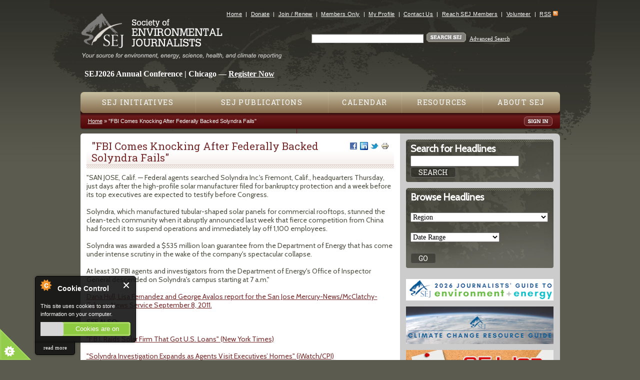

--- FILE ---
content_type: text/javascript
request_url: https://www.sej.org/sites/default/files/js/js_1FHb9fgZPtk59IaeibYZ0wJybxRosuraVdxzr_P0kGU.js
body_size: 378
content:
/**
 * @file
 *   Unlock protected forms by resetting the form action to the path that
 *   it should be, only if the current user is verified to be human.
 */
(function ($) {
  Drupal.antibot = {};

  Drupal.behaviors.antibot = {
    attach: function (context) {
      // Assume the user is not human, despite JS being enabled.
      Drupal.settings.antibot.human = false;

      // Wait for a mouse to move, indicating they are human.
      $('body').mousemove(function() {
        // Unlock the forms.
        Drupal.antibot.unlockForms();
      });

      // Wait for a touch move event, indicating that they are human.
      $('body').bind('touchmove', function() {
        // Unlock the forms.
        Drupal.antibot.unlockForms();
      });

      // A tab or enter key pressed can also indicate they are human.
      $('body').keydown(function(e) {
        if ((e.keyCode == 9) || (e.keyCode == 13)) {
          // Unlock the forms.
          Drupal.antibot.unlockForms();
        }
      });
    }
  };

  /**
   * Revert the action on the protected forms to what it was originally
   * set to.
   */
  Drupal.antibot.unlockForms = function() {
    // Act only if we haven't yet verified this user as being human.
    if (!Drupal.settings.antibot.human) {
      // Iterate all antibot forms that we need to unlock.
      for (var id in Drupal.settings.antibot.forms) {
        // Switch the action to the original value.
        $('form#' + id).attr('action', Drupal.settings.antibot.forms[id].action);

        // Check if a key is required.
        if (Drupal.settings.antibot.forms[id].key) {
          // Inject the key value.
          $('form#' + id).find('input[name="antibot_key"]').val(Drupal.settings.antibot.forms[id].key);
        }
      }
      // Mark this user as being human.
      Drupal.settings.antibot.human = true;
    }
  };

})(jQuery);
;
